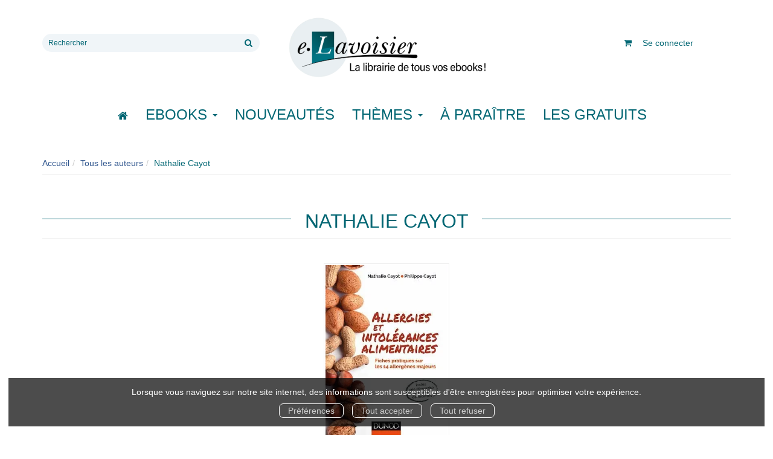

--- FILE ---
content_type: text/html; charset=utf-8
request_url: https://e.lavoisier.fr/auteur/62712/nathalie-cayot
body_size: 6649
content:
<!DOCTYPE html>
<html prefix="og: http://ogp.me/ns#" lang="fr">
<head>
  
<script src="https://www.googletagmanager.com/gtag/js?id=G-CB2NQ2VVWV" async="async"></script>
<script>
//<![CDATA[
      (function() {
        function executeWhenJQueryIsReady() {
          if (typeof jQuery !== 'undefined') {
            jQuery(document).ready(function() {
                    window.dataLayer = window.dataLayer || [];
      function gtag(){dataLayer.push(arguments);}
      gtag('js', new Date());
      gtag('consent', 'default', {
        'analytics_storage': 'denied',
        'ad_storage': 'denied',
        'ad_user_data': 'denied',
        'ad_personalization': 'denied',
        'wait_for_update': 500
      });
      
              gtag('config', 'G-CB2NQ2VVWV', {
          'linker': {
            'domains': ['lavoisier.fr']
          }
        });
        gtag('config', '343873666', {
          'linker': {
            'domains': ['lavoisier.fr']
          }
        });
        gtag('config', 'G-X6DQM1XKMR', {
          'linker': {
            'domains': ['e.lavoisier.fr']
          }
        });

      
      
      
      

            });
          } else {
            setTimeout(executeWhenJQueryIsReady, 50);
          }
        }
        executeWhenJQueryIsReady();
      })();

//]]>
</script>

<script>
//<![CDATA[
      (function() {
        function executeWhenJQueryIsReady() {
          if (typeof jQuery !== 'undefined') {
            jQuery(document).ready(function() {
              
  <!-- 2026-01-31 19:49:19 +0000 -->
  <!-- Google Tag Manager -->
  window.dataLayer = window.dataLayer || [];
  window.gtag = window.gtag || function() { dataLayer.push(arguments); };
  gtag('consent', 'default', {
    'analytics_storage': 'denied',
    'ad_storage': 'denied',
    'ad_user_data': 'denied',
    'ad_personalization': 'denied',
    'wait_for_update': 500
  });

  (function(w,d,s,l,i){w[l]=w[l]||[];w[l].push({'gtm.start':
  new Date().getTime(),event:'gtm.js'});var f=d.getElementsByTagName(s)[0],
  j=d.createElement(s),dl=l!='dataLayer'?'&l='+l:'';j.async=true;j.src=
  'https://www.googletagmanager.com/gtm.js?id='+i+dl;f.parentNode.insertBefore(j,f);
  })(window,document,'script','dataLayer','UA-22294685-36');
  <!-- End Google Tag Manager -->

            });
          } else {
            setTimeout(executeWhenJQueryIsReady, 50);
          }
        }
        executeWhenJQueryIsReady();
      })();

//]]>
</script>

  <meta charset='utf-8' />
<meta name='viewport' content='width=device-width, initial-scale=1'>
<meta http-equiv="Content-Language" content="fr-FR" />
<link rel="canonical" href="https://e.lavoisier.fr/auteur/62712/nathalie-cayot" />


<title>Nathalie Cayot | Lavoisier</title>
<meta name='description' content="Les publications de Nathalie Cayot" />

<link rel="preload" as="font" href="/assets/fontawesome-webfont-2adefcbc041e7d18fcf2d417879dc5a09997aa64d675b7a3c4b6ce33da13f3fe.woff2" type="font/woff2" crossorigin>

<link rel="stylesheet" media="all" href="/assets/store-critical-38cb965aea27a29ca7fab4979f20272860a7bb84443a0ed606856a230d7b8b1e.css" />
<link rel="stylesheet" media="all" href="/assets/design-befd81114b4d65b643141051f0e2880f.css" />
<link rel="stylesheet" media="print" href="/assets/store-33a36f8da9f79426ee4784fdc9b85574aec6840a155a2c4db16a93d2cded87eb.css" onload="this.media=&#39;all&#39;" />
<style>
  h1, h2, h3, h4, h5, h6 {
    font-family: Futura, Verdana, Arial, Helvetica, sans-serif;
  }
</style>

<meta name="csrf-param" content="authenticity_token" />
<meta name="csrf-token" content="hze9CF0+/fE6iU05oE47Q8mkKccJ15bKjuybmtW1AHcqy7J5SbCeNQffCOvhgglgwRaaknvreDaMplFn55IQoA==" />

<script src="/assets/store-critical-38f4342f174e9405d4a1309d77010bc38176af8ad8c8c7430176bc03431bc3d7.js"></script><script src="/assets/store-b7362abeae97f4437a43bbf20bbb33a4247816524000fde692fe13f98d2b9600.js" defer="defer"></script>
<link rel="shortcut icon" type="image/webp" href="/system/parameter_attachments/data/008/277/653/original/favicon-lavoisier.webp?1760972735" />
<meta name="google-site-verification" content="oLPeOUOGdf5LnYF1Wl24jnovzP4NTAZC5wwNwRDGz2U" />

<meta property="og:url"           content="https://e.lavoisier.fr/auteur/62712/nathalie-cayot" />
<meta property="og:type"          content="website" />
<meta property="og:title"         content="Nathalie Cayot | Lavoisier" />
<meta property="og:description"   content="Les publications de Nathalie Cayot" />
  <meta property="og:image" content="https://e.lavoisier.fr/system/parameter_attachments/data/004/723/140/original/logo-lavoisier.webp?1760972578" />
<meta property="og:locale" content="fr_FR" />
<meta property="og:site_name" content="Lavoisier" />

  

</head>

<body class=" authors_show  izbk-default">
  <div role="region" aria-label="Outil d&#39;autorisation des cookies" id="acceptance_of_cookies" style="display: none"><div><p>Lorsque vous naviguez sur notre site internet, des informations sont susceptibles d'être enregistrées pour optimiser votre expérience.</p><a id="cookies_preferences_link" title="Configurer les préférences de cookies" href="/store/cookies">Préférences</a><a id="accept_cookies_notification" title="Accepter tous les cookies" href="#">Tout accepter</a><a id="refuse_cookies_notification" title="Refuser tous les cookies" href="#">Tout refuser</a></div></div>

  <div class="page author_62712" id="page_85" data-identifier="page_85">      
  <header role="banner" aria-label="Entête" class="izbk-header-section page_section" data-identifier="page_section_1">
    <div class="container">
    
          
      <div class='page_rows'>
          


  
    <div class="row page_row " data-identifier="page_row_1">      
      <div class='page_columns'>
    
    
    


  <div class="col-xs-12 col-sm-4 col-md-4 col-lg-4 page_column_94  page_column" data-identifier="page_column_94">
    
    
        
        

  
  <div class="placeholder  " id="placeholder_629" data-identifier="placeholder_629" data-type="site-search-form">    
    <form class="new_search_form" id="search-form" role="search" action="/search" accept-charset="UTF-8" method="get"><input name="utf8" type="hidden" value="&#x2713;" />
  <label class="control-label sr-only" for="q">Rechercher sur le site</label>

  <div class="input-group">
    <input type="search" class="form-control input-sm" id="q" name='q' placeholder="Rechercher" title="Rechercher sur le site">

    <span class="input-group-addon btn btn-default onclick-submit-search-form">
      <i class="fa fa-search"></i>
    </span>
  </div>
</form>    
</div>        
</div>  
    
      
    
    


  <div class="col-xs-12 col-sm-4 col-md-4 col-lg-4 page_column_1  page_column" data-identifier="page_column_1">
    
    
        
        

  
  <div class="placeholder  " id="placeholder_21" data-identifier="placeholder_21" data-type="site-site-title-and-logo">    
    
  <a title="Retour à la page d&#39;accueil du site" class="visible-xs" href="/"><img loading="lazy" class="" alt="Lavoisier" style="aspect-ratio: 2000/709;" src="/system/parameter_attachments/data/005/574/153/original/logo-lavoisier.webp?1760972605" /></a>
  <a title="Retour à la page d&#39;accueil du site" class="visible-sm" href="/"><img loading="lazy" class="" alt="Lavoisier" style="aspect-ratio: 2000/709;" src="/system/parameter_attachments/data/003/687/088/original/logo-lavoisier.webp?1760972591" /></a>
  <a title="Retour à la page d&#39;accueil du site" class="visible-md" href="/"><img loading="lazy" class="" alt="Lavoisier" style="aspect-ratio: 2000/709;" src="/system/parameter_attachments/data/004/723/140/original/logo-lavoisier.webp?1760972578" /></a>
  <a title="Retour à la page d&#39;accueil du site" class="visible-lg" href="/"><img loading="lazy" class="" alt="Lavoisier" style="aspect-ratio: 2000/709;" src="/system/parameter_attachments/data/007/573/237/original/logo-lavoisier.webp?1760972561" /></a>  
    
</div>        
</div>  
    
      
    
    


  <div class="col-xs-12 col-sm-4 col-md-4 col-lg-4 page_column_2  page_column" data-identifier="page_column_2">
    
    
        
        

  
  <div class="placeholder hidden-sm hidden-md hidden-lg " id="placeholder_28" data-identifier="placeholder_28" data-type="page-collapse-button">    
    
<button type="button" class="navbar-toggle collapsed" title="Toggle" data-toggle="collapse" data-target="#page_row_2" aria-expanded="false">
  <i class="fa fa-bars"></i><i class="fa fa-times"></i>
</button>
    
</div>        
        
        

  
  <div class="placeholder  " id="placeholder_593" data-identifier="placeholder_593" data-type="page-page-row">    
      

  <div class="row">  

    
        <div class="" data-identifier="placeholder_594">          




    <div class="col-xs-12 col-sm-12 col-md-12 col-lg-12 page_column_84  page_column" data-identifier="page_column_84">

      <span class="">





            <div class="placeholder  " id="placeholder_596" data-identifier="placeholder_596" data-type="site-account-cart-link">
              <a title="Mon panier" aria-label="Afficher mon panier" class="cart_link show" href="/store/cart">
  <i class="fa fa-shopping-cart"></i>  <span class='c-l-t'>Mon panier :</span>
  
</a>

</div>





            <div class="placeholder  " id="placeholder_595" data-identifier="placeholder_595" data-type="site-account-links-to-account">
              
  <a class="link-to-sign-in" aria-label="Se connecter" href="/se-connecter">Se connecter</a>

</div>


</span>
</div>

</div>

    
</div>  
    
</div>        
</div>  
    
  
</div>      
</div>    


      </div>
   </div>
</header>
  
  <nav role="navigation" aria-label="Navigation" class="izbk-navigation-section page_section" data-identifier="page_section_2">
    <div class="container">
    
          
      <div class='page_rows'>
          


  <div class="collapse navbar-collapse" id="page_row_2">
    <div class="row page_row " data-identifier="page_row_2">      
      <div class='page_columns'>
    
    
    


  <div class="col-xs-12 col-sm-12 col-md-12 col-lg-12 page_column_3  page_column" data-identifier="page_column_3">
    
    
        
        

  
  <div class="placeholder  " id="placeholder_30" data-identifier="placeholder_30" data-type="page-navigation">    
      <nav data-identifier="navigation_32" class="inline" aria-label="">
    
    <ul class='list-inline'>
    
    
    <li class="" data-identifier="navigation_link_1831">
      

<a class="" href="/"><i class="fa fa-home" aria-hidden="true"></i></a></li>
    
    
    <li class="dropdown" data-identifier="navigation_link_1832">
      
<a class="dropdown-toggle" data-toggle="dropdown" role="button" aria-haspopup="true" aria-expanded="false" href="#">  
  Ebooks
  
    <span class="caret"></span>
</a>
  <ul class="dropdown-menu">
      <li>
        

<a class="" href="/produits">Tous les Ebooks</a>        </li>
      <li>
        
<a class="" href="/theme/1681/ebooks-jle-lavoisier">Tous les Ebooks JLE - Lavoisier </a>        </li>
      <li>
        

<a class="" href="/meilleures-ventes">Les meilleures ventes Ebooks</a>        </li>
      <li>
        

<a class="" href="/collections">Toutes les collections</a>        </li>
      <li>
        

<a class="" href="/editeurs">Tous les éditeurs</a>        </li>
      <li>
        
<a class="" href="/format-numerique/15/mp3">Livres audio</a>        </li>
   </ul>
</li>
    
    
    <li class="" data-identifier="navigation_link_82">
      

<a class="" href="/nouveautes">Nouveautés</a></li>
    
    
    <li class="" data-identifier="navigation_link_1834">
      
<div class='mega-menu-container'>
  <span class='link_to_toggle_navigation'>
    Thèmes
    <span class="caret"></span>
  </span>


  <div data-identifier="page_entity_for_navigation_link_1834" class='mega-nav'>

    <section class="izbk-subjects-tags-navigation-section page_section" data-identifier="page_section_6">      
      <div class='page_rows'>
          


  
    <div class="row page_row " data-identifier="page_row_6">      
      <div class='page_columns'>
    
    
    


  <div class="col-xs-12 col-sm-12 col-md-12 col-lg-12 page_column_8  page_column" data-identifier="page_column_8">
    
    
        
        

  
  <div class="placeholder  " id="placeholder_29" data-identifier="placeholder_29" data-type="page-navigation">    
      <nav data-identifier="navigation_3" class="list_group" aria-label="">
    
    <ul class='list-group'>
    <li class='list-group-item'>
      
<a href="/categorie-de-themes/33/bandes-dessinees-comics-mangas">Bandes dessinées, comics, mangas</a>    </li>
    <li class='list-group-item'>
      
<a href="/categorie-de-themes/35/cartes-et-plans">Cartes et plans</a>    </li>
    <li class='list-group-item'>
      
<a href="/categorie-de-themes/22/droit">Droit</a>    </li>
    <li class='list-group-item'>
      
<a href="/categorie-de-themes/28/geographie">Géographie</a>    </li>
    <li class='list-group-item'>
      
<a href="/categorie-de-themes/27/histoire">Histoire</a>    </li>
    <li class='list-group-item'>
      
<a href="/categorie-de-themes/21/informatique">Informatique</a>    </li>
    <li class='list-group-item'>
      
<a href="/categorie-de-themes/36/jeunes-adultes">Jeunes adultes</a>    </li>
    <li class='list-group-item'>
      
<a href="/categorie-de-themes/32/jeunesse">Jeunesse</a>    </li>
    <li class='list-group-item'>
      
<a href="/categorie-de-themes/37/jeux-et-jouets">Jeux et jouets</a>    </li>
    <li class='list-group-item'>
      
<a href="/categorie-de-themes/30/litterature-generale">Littérature générale</a>    </li>
    <li class='list-group-item'>
      
<a href="/categorie-de-themes/20/management-gestion-et-economie-d-entreprise">Management, gestion et économie d'entreprise</a>    </li>
    <li class='list-group-item'>
      
<a href="/categorie-de-themes/19/medecine-pharmacie-paramedical-medecine-veterinaire">Médecine, pharmacie, paramédical, médecine vétérinaire</a>    </li>
    <li class='list-group-item'>
      
<a href="/categorie-de-themes/29/ouvrages-de-reference">Ouvrages de référence</a>    </li>
    <li class='list-group-item'>
      
<a href="/categorie-de-themes/15/parascolaire">Parascolaire</a>    </li>
    <li class='list-group-item'>
      
<a href="/categorie-de-themes/34/pratique">Pratique</a>    </li>
    <li class='list-group-item'>
      
<a href="/categorie-de-themes/25/religion">Religion</a>    </li>
    <li class='list-group-item'>
      
<a href="/categorie-de-themes/16/sciences-fondamentales">Sciences fondamentales</a>    </li>
    <li class='list-group-item'>
      
<a href="/categorie-de-themes/18/sciences-humaines-et-sociales-lettres">Sciences humaines et sociales, Lettres</a>    </li>
    <li class='list-group-item'>
      
<a href="/categorie-de-themes/23/sciences-politiques">Sciences politiques</a>    </li>
    <li class='list-group-item'>
      
<a href="/categorie-de-themes/24/sciences-economiques">Sciences économiques</a>    </li>
    <li class='list-group-item'>
      
<a href="/categorie-de-themes/14/scolaire">Scolaire</a>    </li>
    <li class='list-group-item'>
      
<a href="/categorie-de-themes/17/techniques-et-sciences-appliquees">Techniques et sciences appliquées</a>    </li>
    <li class='list-group-item'>
      
<a href="/categorie-de-themes/26/esoterisme-occultisme">Ésotérisme, occultisme</a>    </li>
    <li class='list-group-item'>
      
<a href="/categorie-de-themes/31/arts-et-beaux-livres">Arts et beaux livres</a>    </li>
</ul>  </nav>
    
</div>        
</div>  
    
  
</div>      
</div>    


      </div>
</section>  </div>
</div>
</li>
    
    
    <li class="" data-identifier="navigation_link_71">
      

<a class="" href="/a-paraitre">À paraître</a></li>
    
    
    <li class="" data-identifier="navigation_link_1841">
      

<a class="" href="/gratuits">Les gratuits</a></li>
</ul>  </nav>
    
</div>        
</div>  
    
  
</div>      
</div>    
</div>

      </div>
   </div>
</nav>
  
  <section role="region" aria-label="Fil d&#39;ariane" class="izbk-breadcrumbs-section page_section" data-identifier="page_section_3">
    <div class="container">
    
          
      <div class='page_rows'>
          


  
    <div class="row page_row " data-identifier="page_row_3">      
      <div class='page_columns'>
    
    
    


  <div class="col-xs-12 col-sm-12 col-md-12 col-lg-12 page_column_4  page_column" data-identifier="page_column_4">
    
    
        
        

  
  <div class="placeholder  " id="placeholder_31" data-identifier="placeholder_31" data-type="site-breadcrumbs">    
      <nav role="navigation" aria-label="Fil d&#39;ariane"><ul class="breadcrumb hidden-xs"><li><a href="/">Accueil</a></li><li><a href="/auteurs">Tous les auteurs</a></li><li aria-current="page">Nathalie Cayot</li></ul></nav>    
</div>        
</div>  
    
  
</div>      
</div>    


      </div>
   </div>
</section>
  
  <section role="region" aria-label="Contenu" class="izbk-content-section page_section" data-identifier="page_section_4">
    <div class="container">
    
          
      <div class='page_rows'>
          


  
    <div class="row page_row " data-identifier="page_row_4">      
      <div class='page_columns'>
    
    
    
    


  <div class="col-md-12 page_column_6  page_column" data-identifier="page_column_6">
    
    
        
        

  
  <div class="placeholder  " id="placeholder_157" data-identifier="placeholder_157" data-type="page-page-title">    
    <h1>Nathalie Cayot</h1>

    
</div>        
        
        

  
  <div class="placeholder  " id="placeholder_158" data-identifier="placeholder_158" data-type="product-paginated-products">    
    
  <div class='row m-b-sm' id="paginated_products_display_options">

    <div class='col-md-9 col-xs-12 m-b-sm m-t-sm' id='display-modes-and-filters'>
        
      
              
            
      
      
      
      
      
      
    
    </div>

  </div>

  

  
  <div id='paginated_products_results'>
    <div class='row'>
  <div class='col-md-12 text-center products-list'>
      <div class='container-product' style="">
  
    <div class="product text-center " data-type="base_product" data-identifier="product_66155" data-ean13="9782100738540" data-item_label="Allergies et intolérances alimentaires - Nathalie Cayot">
        
        
        <div class='container-cover'>
          <a href="/produit/66155/9782100748105/allergies-et-intolerances-alimentaires">
              <img class="product_picture product-cover" style="aspect-ratio: 300/420; " alt="Allergies et intolérances alimentaires" srcset="https://e.lavoisier.fr/system/product_pictures/data/009/534/495/small/9782100738540_W300.webp?1719986834 128w, https://e.lavoisier.fr/system/product_pictures/data/009/534/495/medium/9782100738540_W300.webp?1719986834 256w, https://e.lavoisier.fr/system/product_pictures/data/009/534/495/large/9782100738540_W300.webp?1719986834 512w" src="https://e.lavoisier.fr/system/product_pictures/data/009/534/495/medium/9782100738540_W300.webp?1719986834" />
            <div class="to-be-published-badge">À&nbsp;paraître</div>
            <div class="novelty-badge">Nouveauté</div>
            <div class="best-seller-badge">Meilleures ventes</div>
            <div class="presale-badge">Prévente</div>
            <div class="discounted-badge">Promotion</div>
            <div class="shipping-delay-badge"></div>
            <div class="special-edition-badge"></div>
</a>        </div>

              
              <span class='p-i-t'>
                <a href="/produit/66155/9782100748105/allergies-et-intolerances-alimentaires">Allergies et intolérances alimentaires</a>
              </span>

              <p class='p-i-a'>
                <a href="/auteur/62712/nathalie-cayot">Nathalie Cayot</a>, <a href="/auteur/13121/philippe-cayot">Philippe CAYOT</a>
              </p>

              <p class='text-muted p-i-p'>
                  
  
  <span class='medium-price'>
        <span class='medium-public-price'>
          22,99 €        </span>
  </span>
              </p>
    </div>
</div>
  </div>
</div>
  </div>
  
  <div class='row'>
    <div class='col-md-12 text-center'>
          </div>
  </div>
  

  <div class='modal fade' id="product_contexts-modal" tabindex='-1' role='dialog' aria-label="Type de produits">
  <div class='modal-dialog' role='document'>
    <div class='modal-content'>
      <div class='modal-header'>
        <button type='button' class='close' data-dismiss='modal' aria-label="translation missing: fr.product_contexts.modal.close">
          <span aria-hidden='true'>&times;</span>
        </button>
        <h4 class='modal-title'>Type de produits</h4>
      </div>
      <div class='modal-body text-center'>
        <form class="form-inline" action="/product_contexts_filter" accept-charset="UTF-8" method="post"><input name="utf8" type="hidden" value="&#x2713;" /><input type="hidden" name="authenticity_token" value="Eqgx1NviD2Fj286coo4v6nlHErLDtd41+R8cBlWALefXNFhR7a1dw0Ou69P3nst47HH67sM2bmeHasjfab0FPA==" />
        
          <div class="form-group ">             
             
             <select name="product_contexts" id="product_contexts" class="form-control"><option selected="selected" value="base_products">Ne pas afficher les chapitres numériques</option>
<option value="chapter_products">Afficher seulement les chapitres numériques</option>
<option value="products">Tout afficher</option></select>
</div>          
          <div class="form-group ">            <input type="submit" name="commit" value="Valider" data-disable-with="Valider" />
</div></form>      </div>
    </div>
  </div>
</div>
    
</div>        
        
        

  
          
        
        

  
          
</div>  
    
  
</div>      
</div>    


      </div>
   </div>
</section>
  
  <footer role="contentinfo" aria-label="Pied de page" class="izbk-footer-section page_section" data-identifier="page_section_5">
    <div class="container">
    
          
      <div class='page_rows'>
          


  
    <div class="row page_row " data-identifier="page_row_5">      
      <div class='page_columns'>
    
    
    


  <div class="col-xs-12 col-sm-12 col-md-12 col-lg-12 page_column_7  page_column" data-identifier="page_column_7">
    
    
        
        

  
  <div class="placeholder  " id="placeholder_32" data-identifier="placeholder_32" data-type="page-page-row">    
      

  <div class="row">  

    
        <div class="" data-identifier="placeholder_33">          




    <div class="col-xs-12 col-sm-12 col-md-4 col-lg-4 page_column_10  page_column" data-identifier="page_column_10">

      <span class="">





            <div class="placeholder  " id="placeholder_586" data-identifier="placeholder_586" data-type="site-site-title-and-logo">
              
  <a title="Retour à la page d&#39;accueil du site" class="visible-xs" href="/"><img loading="lazy" class="" alt="Lavoisier" style="aspect-ratio: 2000/709;" src="/system/parameter_attachments/data/005/574/153/original/logo-lavoisier.webp?1760972605" /></a>
  <a title="Retour à la page d&#39;accueil du site" class="visible-sm" href="/"><img loading="lazy" class="" alt="Lavoisier" style="aspect-ratio: 2000/709;" src="/system/parameter_attachments/data/003/687/088/original/logo-lavoisier.webp?1760972591" /></a>
  <a title="Retour à la page d&#39;accueil du site" class="visible-md" href="/"><img loading="lazy" class="" alt="Lavoisier" style="aspect-ratio: 2000/709;" src="/system/parameter_attachments/data/004/723/140/original/logo-lavoisier.webp?1760972578" /></a>
  <a title="Retour à la page d&#39;accueil du site" class="visible-lg" href="/"><img loading="lazy" class="" alt="Lavoisier" style="aspect-ratio: 2000/709;" src="/system/parameter_attachments/data/007/573/237/original/logo-lavoisier.webp?1760972561" /></a>  

</div>





            <div class="placeholder  " id="placeholder_34" data-identifier="placeholder_34" data-type="page-navigation">
                <nav data-identifier="navigation_34" class="list_group" aria-label="">
    
    <ul class='list-group'>
    <li class='list-group-item'>
      

<a class="" href="/inscription-lettre-d-information">Newsletter</a>    </li>
</ul>  </nav>

</div>


</span>
</div>

</div>
    
        <div class="" data-identifier="placeholder_35">          




    <div class="col-xs-12 col-sm-12 col-md-4 col-lg-4 page_column_11  page_column" data-identifier="page_column_11">

      <span class="">





            <div class="placeholder  " id="placeholder_36" data-identifier="placeholder_36" data-type="page-navigation">
                <nav data-identifier="navigation_35" class="list_group" aria-label="">
    
    <ul class='list-group'>
    <li class='list-group-item'>
      

<a class="" href="/formulaire-de-contact">Nous contacter</a>    </li>
    <li class='list-group-item'>
      

<a href="/store/page/6/protection-de-vos-donnees-personnelles-rgpd">Données personnelles - RGPD</a>    </li>
    <li class='list-group-item'>
      

<a href="/store/page/2/conditions-generales-de-vente">Conditions générales</a>    </li>
    <li class='list-group-item'>
      

<a href="/store/page/3/mentions-legales">Mentions légales</a>    </li>
</ul>  </nav>

</div>


</span>
</div>

</div>
    
        <div class="" data-identifier="placeholder_663">          




    <div class="col-xs-12 col-sm-4 col-md-4 col-lg-4 page_column_98  page_column" data-identifier="page_column_98">

      <span class="">





            <div class="placeholder  " id="placeholder_664" data-identifier="placeholder_664" data-type="page-navigation">
                <nav data-identifier="navigation_185" class="list_group" aria-label="">
    
    <ul class='list-group'>
    <li class='list-group-item'>
      

<a class="" href="/store/page/8/aide-generale">FAQ</a>    </li>
    <li class='list-group-item'>
      

<a class="" href="/store/page/5/a-propos">Qui sommes-nous ?</a>    </li>
</ul>  </nav>

</div>





            <div class="placeholder  " id="placeholder_668" data-identifier="placeholder_668" data-type="page-image">
              

  <img class="image_picture " style="aspect-ratio: 466/126; " srcset="https://e.lavoisier.fr/system/image_pictures/data/006/545/371/thumb/logo_paybox-256.webp?1740389528 256w, https://e.lavoisier.fr/system/image_pictures/data/006/545/371/small/logo_paybox-256.webp?1740389528 512w, https://e.lavoisier.fr/system/image_pictures/data/006/545/371/medium/logo_paybox-256.webp?1740389528 1024w, https://e.lavoisier.fr/system/image_pictures/data/006/545/371/large/logo_paybox-256.webp?1740389528 1600w" src="https://e.lavoisier.fr/system/image_pictures/data/006/545/371/original/logo_paybox-256.webp?1740389528" />

</div>


</span>
</div>

</div>

    
</div>  
    
</div>        
        
        

  
  <div class="placeholder  izbk-copyright-placeholder" id="placeholder_41" data-identifier="placeholder_41" data-type="site-copyright">    
    Copyright © 2026 Lavoisier&nbsp;et&nbsp;Nuxos Publishing Technologies. <a href="https://www.izibook.com">IziBook®</a> et <a href="https://www.librairieizibooks.com" rel="nofollow">IziBooks®</a> sont des marques déposées de la société <a href="https://www.izibook.com">Nuxos Publishing Technologies</a>.
    
</div>        
</div>  
    
  
</div>      
</div>    


      </div>
   </div>
</footer>

  
</div>

  

  <div id="global_player" class="video-container">
  <div class="video-widget" data-video_id="global_player_video"
                            data-video_source="">
    <div class="video-element">
      <div id="global_player_video_flash"></div>
      <video id="global_player_video">
      </video>
      <div class="controls-container video-controls fullscreen">
        <div class="controls">
          <div class="play-pause control-elt">
            <span class="play-icon"><i class="fa fa-play"></i></span>
            <span class="pause-icon"><i class="fa fa-pause"></i></span>
          </div>
          <div class="seek-bar control-elt">
            <div class="background">
              <div class="progress"></div>
            </div>
          </div>
          <div class="time-container">
            <span class="elapsed-time control-elt time">--:--</span>
            <span class="time-separator control-elt time">/</span>
            <span class="duration control-elt time">--:--</span>
          </div>
          <div class="close-btn control-elt"><i class="fa fa-times"></i></div>
        </div>
      </div>
    </div>
  </div>
</div>


  <script>
//<![CDATA[
      (function() {
        function executeWhenJQueryIsReady() {
          if (typeof jQuery !== 'undefined') {
            jQuery(document).ready(function() {
              
    $("[data-toggle='tooltip']").tooltip();
    
      
      

            });
          } else {
            setTimeout(executeWhenJQueryIsReady, 50);
          }
        }
        executeWhenJQueryIsReady();
      })();

//]]>
</script>  
    
        

</body>
</html>
